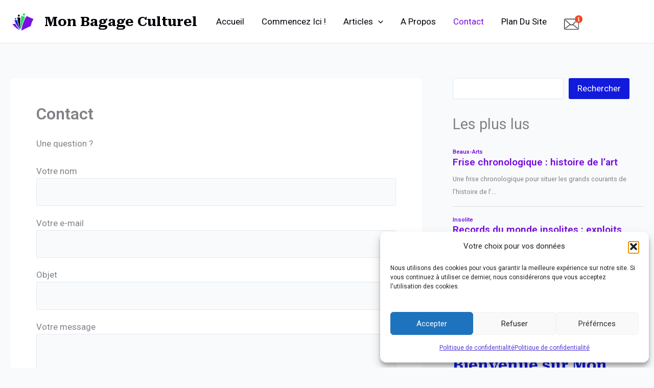

--- FILE ---
content_type: application/javascript
request_url: https://prism.app-us1.com/?a=652669135&u=https%3A%2F%2Fmonbagageculturel.com%2Fcontact%2F
body_size: 124
content:
window.visitorGlobalObject=window.visitorGlobalObject||window.prismGlobalObject;window.visitorGlobalObject.setVisitorId('7b381874-6328-4427-b618-f057be6af33f', '652669135');window.visitorGlobalObject.setWhitelistedServices('tracking', '652669135');